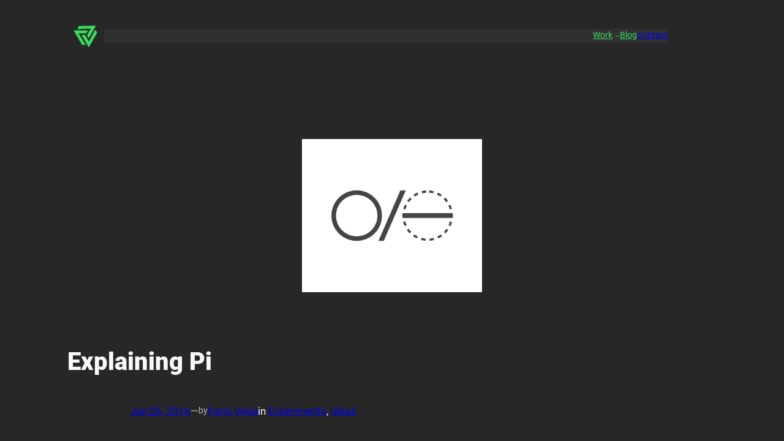

--- FILE ---
content_type: text/html; charset=utf-8
request_url: https://www.google.com/recaptcha/api2/aframe
body_size: 268
content:
<!DOCTYPE HTML><html><head><meta http-equiv="content-type" content="text/html; charset=UTF-8"></head><body><script nonce="IwvxJ6KOlk2RoK19iVF1sQ">/** Anti-fraud and anti-abuse applications only. See google.com/recaptcha */ try{var clients={'sodar':'https://pagead2.googlesyndication.com/pagead/sodar?'};window.addEventListener("message",function(a){try{if(a.source===window.parent){var b=JSON.parse(a.data);var c=clients[b['id']];if(c){var d=document.createElement('img');d.src=c+b['params']+'&rc='+(localStorage.getItem("rc::a")?sessionStorage.getItem("rc::b"):"");window.document.body.appendChild(d);sessionStorage.setItem("rc::e",parseInt(sessionStorage.getItem("rc::e")||0)+1);localStorage.setItem("rc::h",'1768279453671');}}}catch(b){}});window.parent.postMessage("_grecaptcha_ready", "*");}catch(b){}</script></body></html>